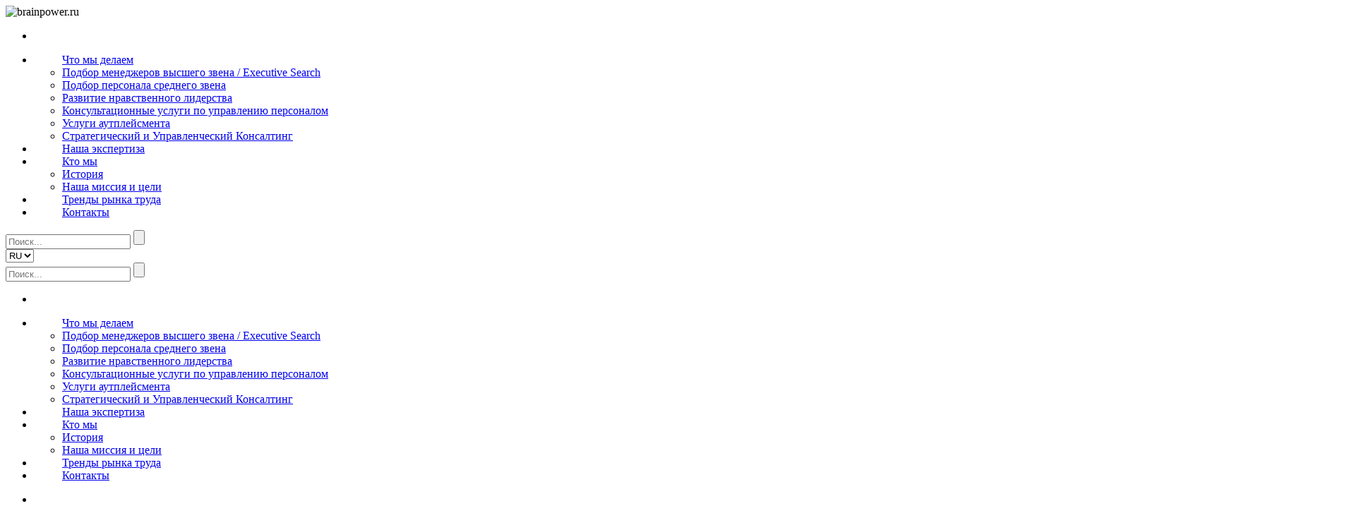

--- FILE ---
content_type: text/html; charset=UTF-8
request_url: https://brainpower.ru/index.php/ru/services/news/contacts/click/services/services/services/images/library/owlCarousel/dist/assets/owl.carousel.min.css
body_size: 5194
content:
<!DOCTYPE html>
<html lang="en">

<head>
    <meta charset="UTF-8">
    <meta name="viewport" content="width=device-width, initial-scale=1.0">
    <title>Brainpower Russia</title>
    <script src="https://api-maps.yandex.ru/2.1/?lang=ru_RU&amp;" type="text/javascript"></script>
    <link rel="stylesheet" href="./images/css/stylesheet.css?v=17">
    <!-- <link rel="stylesheet" href="./images/css/theme.css"> -->
    <!--[if IE]>
    <link rel="stylesheet" href="./images/css/stylesheet_ie.css">
    <![endif]-->
    <![if IE]>  <link rel="stylesheet" href="./images/css/stylesheet_ie.css?v=17"><![endif]>
    <link rel="stylesheet" href="./images/library/bootstrap/css/bootstrap.min.css">
    <link rel="stylesheet" href="./images/js/examples/lightbox/css/lightbox.css">
    <link rel="stylesheet" href="./images/library/owlCarousel/dist/assets/owl.carousel.min.css">
    <link rel="stylesheet" href="./images/library/owlCarousel/dist/assets/owl.theme.default.min.css">
	
    <script src="https://www.google.com/recaptcha/api.js?hl=ru" async defer></script>
	
</head>

<body>
    <header class="header">
        <div class="header_content">
            <div class="header_top_line">
                <div class="container sticky-content">
                    <div class="menu-flex">
                        <nav class="header-main-menu-mobile">
                            <div class="mobile-menu-sendwich">
                                <div class="icon-left"></div>
                                <div class="icon-right"></div>
                            </div>
                        </nav>
                        <div class="header_logo">
                            <img title='brainpower.ru' src='./images/data/gallery/0_big_1597047324_2813_resize.png' alt='brainpower.ru'>                        </div>
                        <nav class="header_main_menu">
                            <ul>
                                
<li>
  <ul>
    <a  href="" class="active"></a>
    
  </ul>
</li>

<li>
  <ul>
    <a  href="./services/" class="">Что мы делаем</a>
    <div class="sub_menu">
  
  <li>
    <a href="./services/service3.htm">Подбор менеджеров высшего звена / Executive Search</a>
  </li>
  
  <li>
    <a href="./services/Podbor-upravlencheskikh-kadrov.htm">Подбор персонала среднего звена</a>
  </li>
  
  <li>
    <a href="./services/service7.htm">Развитие нравственного лидерства</a>
  </li>
  
  <li>
    <a href="./services/service4.htm">Консультационные услуги по управлению персоналом</a>
  </li>
  
  <li>
    <a href="./services/service5.htm">Услуги аутплейсмента</a>
  </li>
  
  <li>
    <a href="./services/service6.htm">Стратегический и Управленческий Консалтинг</a>
  </li>
  
</div>

  </ul>
</li>

<li>
  <ul>
    <a  href="./expertise/" class="">Наша экспертиза</a>
    
  </ul>
</li>

<li>
  <ul>
    <a  href="./about/" class="">Кто мы</a>
    <div class="sub_menu"><li><a href=./about/history/>История</a></li><li><a href=./about/nasha-missiya/>Наша миссия и цели</a></li></div>
  </ul>
</li>

<li>
  <ul>
    <a  href="./news/" class="">Тренды рынка труда</a>
    
  </ul>
</li>

<li>
  <ul>
    <a  href="./contacts/" class="">Контакты</a>
    
  </ul>
</li>

                            </ul>
                        </nav>
                        <div class="header_block_search_and_language">
                            <div id="sb-search" class="sb-search">
                                <form method="get" action="./search/">
                                    <input class="sb-search-input form-control" placeholder="Поиск..." type="text" value="" name="s" id="s">
                                    <input class="sb-search-submit" type="submit" value="">
                                    <span class="sb-icon-search"> <img src="./images/img/search.png" alt=""></span>
                                </form>
                            </div>
                            <div class="language">
                                <form action="" id="language">
                                    <select name="language">
                                        
                                                                                <option id="language" value="RU"selected>RU</option>
                                                                                <option id="language" value="EN">EN</option>
                                                                                <option id="language" value="FR">FR</option>
                                                                                <option id="language" value="CN">CN</option>
                                                                            </select>
                                </form>
                                </ul>
                            </div>
                        </div>
                        <div class="header-main-menu-mobile" id="mobile-sendwich">
                            <div class="mobile-menu-sendwich open">
                                <div class="icon-left"></div>
                                <div class="icon-right"></div>
                            </div>
                        </div>
                    </div>
                </div>
            </div>
            <div id="mobile-main-menu">
                <div class="container" id="mobile-menu">
                    <div id="mobile-sb-search" class="mobile-sb-search">
                        <form>
                            <input class="mobile-sb-search-input" placeholder="Поиск..." type="text" value="" name="search" id="search">
                            <input class="mobile-sb-search-submit" type="submit" value="">
                        </form>
                    </div>
                    <nav class="mobile-menu-content">
                        <ul>
                            
<li>
  <ul>
    <a  href="" class="active"></a>
    
  </ul>
</li>

<li>
  <ul>
    <a  href="./services/" class="">Что мы делаем</a>
    <div class="sub_menu">
  
  <li>
    <a href="./services/service3.htm">Подбор менеджеров высшего звена / Executive Search</a>
  </li>
  
  <li>
    <a href="./services/Podbor-upravlencheskikh-kadrov.htm">Подбор персонала среднего звена</a>
  </li>
  
  <li>
    <a href="./services/service7.htm">Развитие нравственного лидерства</a>
  </li>
  
  <li>
    <a href="./services/service4.htm">Консультационные услуги по управлению персоналом</a>
  </li>
  
  <li>
    <a href="./services/service5.htm">Услуги аутплейсмента</a>
  </li>
  
  <li>
    <a href="./services/service6.htm">Стратегический и Управленческий Консалтинг</a>
  </li>
  
</div>

  </ul>
</li>

<li>
  <ul>
    <a  href="./expertise/" class="">Наша экспертиза</a>
    
  </ul>
</li>

<li>
  <ul>
    <a  href="./about/" class="">Кто мы</a>
    <div class="sub_menu"><li><a href=./about/history/>История</a></li><li><a href=./about/nasha-missiya/>Наша миссия и цели</a></li></div>
  </ul>
</li>

<li>
  <ul>
    <a  href="./news/" class="">Тренды рынка труда</a>
    
  </ul>
</li>

<li>
  <ul>
    <a  href="./contacts/" class="">Контакты</a>
    
  </ul>
</li>

                        </ul>
                    </nav>
                    <div class="mobile-menu-social-button container">
                        <ul>
                            <li class="li"><a target="_blank" href="https://www.linkedin.com/company/brainpowergroup/"><img src="./images/img/i-linking-m.png" alt=""></a></li>
                            <li class="li"><a target="_blank" href=""><img src="./images/img/i-vk.png" alt=""></a></li>
                            <li class="li"><a target="_blank" href="https://www.facebook.com/Brainpower.Group.Global"><img src="./images/img/i-fc.png" alt=""></a></li>
                            <!-- <li class="li"><a href="https://twitter.com/BPIgroupRO"><img src="./images/img/i-tw.png" alt=""></a></li> -->
                        </ul>
                    </div>
                    <!-- <div class="mobile-menu-social-button container">
                        <ul>
                            <li><a target="_blank" href="https://www.linkedin.com/company/brainpowergroup/"><img src="./images/img/i-linking.png" alt=""></a></li>
                            <li><a target="_blank" href=""><img src="./images/img/iw-vk.png" alt=""  style="display: inline-block;margin-top: 6px;"></a></li>
                            <li><a target="_blank" href="https://www.facebook.com/Brainpower.Group.Global"><img src="./images/img/iw-fc.png" alt=""></a></li>
                            <li><a target="_blank" href="https://twitter.com/BPIgroupRO"><img src="./images/img/iw-tw.png" alt=""></a></li>
                        </ul>
                           
                    </div> -->
                </div>
            </div>
        </div>
                    <section id="slider">
	<div class="container">
		<div class="slider-content">
			<p class="slide-title">Ваш надежный партнер в поиске <br />
и развитии персонала</p>
			<ul class="slide-buttons">
				<li><a href="./services">Хотите стать клиентом?</a></li>
				<li><a href="./rezyume">Ищете работу?</a></li>
			</ul>
		</div>
	</div>
	<div class="slider">
		<div class="slide-viewer">
			<div class="slide-group">
				<input type="hidden" class="slide-title-9" value="Ваш надежный партнер в поиске<br />
и развитии персонала">
				<dib class="slide slide-0">
					<video autoplay muted loop playsinline width="auto" height="auto">
						<source src="/images/video/paris.webm" type='video/webm; codecs="vp8, vorbis"' >
						<source src="/images/video/paris2.mp4" type='video/mp4'>
					</video>
				</dib>
				
				<input type="hidden" class="slide-title-1" value="Ваш надежный партнер в поиске<br />
и развитии персонала">
				<dib class="slide slide-1" style="display: none;">
					<video autoplay muted loop playsinline width="auto" height="auto">
						<source src="/images/video/moscow.webm" type='video/webm; codecs="vp8, vorbis"' >
						<source src="/images/video/moscow.mp4" type='video/mp4'>
					</video>
				</dib>
			</div>
		</div>
		<div class="slide-buttons no-active"><button type="button" class="slide-btn">&bull;</button></div>
	</div>
	<div class="color-dark"></div>
</section>
<div class="slider-content-mobile">
	<ul class="slide-buttons">
		<li><a href="./services">Хотите стать клиентом?</a></li>
		<li><a href="./rezyume">Ищете работу?</a></li>
	</ul>
</div>            </header>
            <main>
            <div class="container">
								<video class="full" autoplay loop muted>
					<source src="/images/video/card-ny.mp4" type="video/mp4">
					<source src="/images/video/card-ny.webm" type="video/webm">
				</video>
				                                                <div id="banner">
                    <div class="banner">
                        <a class="blink" href="./click/?id=1" target="_blank"><img src="./images/data/b_images/0_1596707646.jpg" border=0 title="Brainpower и Институт Нравственного Лидерства представляют" style=""></a>                    </div>
                </div>
                <div class="block-info">
                    <!-- <h3 class="year"><span>Работаем с 1992 года</span></h3> -->
                    <div class="row">
                        <div class="col-xl-6 col-lg-6 col-md-6 col-sm-12 col-12">
                                                        <div class="vertical-block">
                                <h2>Лидер
в сфере поиска и подбора управленческих кадров высшего и среднего звена и HR консалтинга</h2>
                                <p></p>
                            </div>
                                                        <div class="vertical-block">
                                <h2>Успешно работаем <br>с 1992 г.</h2>
                                <p></p>
                            </div>
                                                        <div class="vertical-block">
                                <h2>Более 10 000 трудоустроенных профессионалов</h2>
                                <p></p>
                            </div>
                                                        <div class="vertical-block">
                                <h2>Свыше 7000 клиентов</h2>
                                <p></p>
                            </div>
                                                    </div>
                        <div class="col-xl-6 col-lg-6 col-md-6 col-sm-12 col-12 info-about-lider">
                            <img src="./images/data/pages/pic_1_1687431446.jpg" alt="">
                            <h3 class="fio">Иван Семенофф</h3>
                            <p class="post">генеральный директор</p>
                            <p class="msg">России нужны сильные лидеры!<br />
<br />
Мы объединяем мультикультурный опыт наших консультантов в 5 офисах в России и Париже, чтобы помочь вам выбрать лучших лидеров, повысить эффективность ваших команд и согласовать вашу структуру с вашей стратегией.<br />
<br />
Наш гибкий подход ориентирован и адаптирован к вашим потребностям.</p>
                        </div>
                    </div>
                </div>
                <div class="block-expirience">
                    <h1>Brainpower - опыт, накопленный годами</h1>
                    <p>Brainpower - лидер в сфере поиска и подбора управленческих кадров высшего и среднего звена и HR консалтинга, представленная на рынке России и СНГ с 1992 года. За время своего существования мы приобрели обширные знания рынка и его ключевых игроков, трудоустроили тысячи различных специалистов в крупнейшие западные и российские компании и благодаря нашим высоким этическим и профессиональным принципам зарекомендовали себя как надежного партнера.

</p>
                </div>
            </div>
            <div class='feedback'><img class='thumbnail' src='./images/data/gallery/9_big_1597139259.jpg' alt=''><img class='paralax-line' src='./images/data/gallery/8_big_1597139284.png' alt=''><div class='call-us'>
		<p class='title'>Хотите стать нашим партнёром? Свяжитесь с нами по телефону
		<nobr><a href='tel:74959358777'>+ 7  495  935 87 77</a></nobr>	или заполните заявку</p>
		<p class='button-call'><a href='./feedback'>Отправить заявку</a></p>
	</div>
</div> 
            <div class="last-news">
                <div class="container">
                    <h3><span>Тренды рынка труда</span></h3>
                    <div class="owl-carousel owl-theme">
    
    <div>
        <a href="./news/24.htm"><img style='float:left; alt='Москва, профессии будущего' src="images/data/news/24_big_1613394804_resize.jpg"></a>
        <div class="content-news">
            <p class="date">
                <img src="./images/img/clock.png" alt="">
                <span>14.01.2024</span>
            </p>
            <p class="new-desc">
                <a href="./news/24.htm">Москва, профессии будущего</a>
            </p>
            <div class="clear-fix"></div>
        </div>
    </div>
    
    <div>
        <a href="./news/20.htm"><img style='float:left; alt='Собеседование в формате Блиц' src="images/data/news/20_big_1613394822_resize.png"></a>
        <div class="content-news">
            <p class="date">
                <img src="./images/img/clock.png" alt="">
                <span>27.11.2023</span>
            </p>
            <p class="new-desc">
                <a href="./news/20.htm">Собеседование в формате Блиц</a>
            </p>
            <div class="clear-fix"></div>
        </div>
    </div>
    
    <div>
        <a href="./news/22.htm"><img src="./images/data/gallery/7_big_1604677406.png" class='case-img'></a>
        <div class="content-news">
            <p class="date">
                <img src="./images/img/clock.png" alt="">
                <span>15.10.2023</span>
            </p>
            <p class="new-desc">
                <a href="./news/22.htm">Онлайн собеседование</a>
            </p>
            <div class="clear-fix"></div>
        </div>
    </div>
    
</div>                    <p class="button-news-archive"><a href="news/">Все статьи</a></p>
                </div>
            </div>
        </main>
        <footer id="footer"  >
        <div class="container">
            <div class="row">
                <div class="col-xl-5 col-lg-6 col-md-6 col-sm-12 col-12">
                    <div class="footer-contact">
                        <p class="footer-logo"><img src="./images/footer-logo.png" alt=""></p>
                        <p class="footer-about-company">Мы - мультинациональная команда высококвалифицированных консультантов с богатым<br />
опытом работы в различных отраслях.</p>
                        <ul class="footer-info-contact">
                            <li><img src="./images/img/i-phone.png" alt="" srcset=""><span><a href="tel:+74959358777">+ 7 (495) 935-87-77</a></span></li>
                            <li><img src="./images/img/i-email.png" alt="" srcset=""><span><a href="mailto:info@brainpower.ru">info@brainpower.ru</a></span></li>
                            <li><img src="./images/img/i-location.png" alt="" srcset=""><span>г. Москва, ул. Тверская, д. 16, стр. 1</span></li>
                            <li>
                                <div class="right-copyright">
                                    <a href="https://webisgroup.ru" title="создание сайтов - Webis Group">
                                    <img src="/images/webis.png" class="mr-2" alt="создание сайтов - Webis Group">
                                    <p class="mb-0">Создание сайтов</p>
                                    </a>
                                </div>
                            </li>
                        </ul>
                    </div>
                </div>
                <div class="col-xl-5 col-lg-6 col-md-6 col-sm-12 col-12">
                    <div class="footer-services">
                       <h3><a href="">Наши услуги</a></h3>
<ul>
   
   <li><a href=".//services/service2.htm">Подбор персонала среднего звена</a></li>
   
   <li><a href=".//services/service3.htm">Подбор менеджеров высшего звена / Executive Search</a></li>
   
   <li><a href=".//services/service4.htm">Консультационные услуги по управлению персоналом</a></li>
   
   <li><a href=".//services/service5.htm">Услуги аутплейсмента</a></li>
   
   <li><a href=".//services/service6.htm">Стратегический и Управленческий Консалтинг</a></li>
   
   <li><a href=".//services/service7.htm">Развитие нравственного лидерства</a></li>
   
   
   <li><a href="./policy/">Политика обработки персональных данных</a></li>
   
   <li><a href="./privacy/">Политика конфиденциальности сайта </a></li>
   
</ul>                    </div>
                </div>
                <div class="col-xl-2 col-lg-6 col-md-6 col-sm-12 col-12">
                    <div class="footer-about">
                        <h3><a href="">Кто мы</a></h3>
<ul>
	
    <li><a href="./about/history/">История</a></li>
	
    <li><a href="./about/nasha-missiya/">Наша миссия и цели</a></li>
	
</ul>                    </div>
                </div>
            </div>
            <div class="footer-social-icon">
                <ul>
                    <li><a target="_blank" href="https://www.linkedin.com/company/brainpowergroup/"><img src="./images/img/i-linking.png" alt=""></a></li>
                                        <li><a target="_blank" href="https://www.facebook.com/Brainpower.Group.Global"><img src="./images/img/iw-fc.png" alt=""></a></li>
                    <!-- <li><a href="https://twitter.com/BPIgroupRO"><img src="./images/img/iw-tw.png" alt=""></a></li> -->
                </ul>
            </div>
        </div>
    </footer>
    <script src="./images/library/jquery/dist/jquery.min.js"></script>
    <script src="./images/library/bootstrap/js/bootstrap.min.js"></script>
    <script src="./images/js/examples/lightbox/js/lightbox.min.js"></script>
    <script src="./images/library/owlCarousel/dist/owl.carousel.min.js"></script>
    <script src="./images/library/simpleParallax/dist/simpleParallax.min.js"></script>
    <!-- js file for serch -->
    <script src="./images/library/search/modernizr.custom.js"></script>
    <script src="./images/library/search/classie.js"></script>
    <script src="./images/library/search/uisearch.js"></script>
    <!-- js for serch END -->
    <script src="./images/js/yandex-map.js?v=17"></script>
    <script src="./images/js/main.js?v=17"></script>
	<!-- Yandex.Metrika counter -->
<script type="text/javascript" >
   (function(m,e,t,r,i,k,a){m[i]=m[i]||function(){(m[i].a=m[i].a||[]).push(arguments)};
   m[i].l=1*new Date();k=e.createElement(t),a=e.getElementsByTagName(t)[0],k.async=1,k.src=r,a.parentNode.insertBefore(k,a)})
   (window, document, "script", "https://mc.yandex.ru/metrika/tag.js", "ym");

   ym(72836017, "init", {
        clickmap:true,
        trackLinks:true,
        accurateTrackBounce:true,
        webvisor:true
   });
</script>
<noscript><div><img src="https://mc.yandex.ru/watch/72836017" style="position:absolute; left:-9999px;" alt="" /></div></noscript>
<!-- /Yandex.Metrika counter -->
</body>

</html>

--- FILE ---
content_type: text/html; charset=UTF-8
request_url: https://brainpower.ru/index.php/ru/services/news/contacts/click/services/services/services/images/library/jquery/dist/jquery.min.js
body_size: 5161
content:
<!DOCTYPE html>
<html lang="en">

<head>
    <meta charset="UTF-8">
    <meta name="viewport" content="width=device-width, initial-scale=1.0">
    <title>Brainpower Russia</title>
    <script src="https://api-maps.yandex.ru/2.1/?lang=ru_RU&amp;" type="text/javascript"></script>
    <link rel="stylesheet" href="./images/css/stylesheet.css?v=17">
    <!-- <link rel="stylesheet" href="./images/css/theme.css"> -->
    <!--[if IE]>
    <link rel="stylesheet" href="./images/css/stylesheet_ie.css">
    <![endif]-->
    <![if IE]>  <link rel="stylesheet" href="./images/css/stylesheet_ie.css?v=17"><![endif]>
    <link rel="stylesheet" href="./images/library/bootstrap/css/bootstrap.min.css">
    <link rel="stylesheet" href="./images/js/examples/lightbox/css/lightbox.css">
    <link rel="stylesheet" href="./images/library/owlCarousel/dist/assets/owl.carousel.min.css">
    <link rel="stylesheet" href="./images/library/owlCarousel/dist/assets/owl.theme.default.min.css">
	
    <script src="https://www.google.com/recaptcha/api.js?hl=ru" async defer></script>
	
</head>

<body>
    <header class="header">
        <div class="header_content">
            <div class="header_top_line">
                <div class="container sticky-content">
                    <div class="menu-flex">
                        <nav class="header-main-menu-mobile">
                            <div class="mobile-menu-sendwich">
                                <div class="icon-left"></div>
                                <div class="icon-right"></div>
                            </div>
                        </nav>
                        <div class="header_logo">
                            <img title='brainpower.ru' src='./images/data/gallery/0_big_1597047324_2813_resize.png' alt='brainpower.ru'>                        </div>
                        <nav class="header_main_menu">
                            <ul>
                                
<li>
  <ul>
    <a  href="" class="active"></a>
    
  </ul>
</li>

<li>
  <ul>
    <a  href="./services/" class="">Что мы делаем</a>
    <div class="sub_menu">
  
  <li>
    <a href="./services/service3.htm">Подбор менеджеров высшего звена / Executive Search</a>
  </li>
  
  <li>
    <a href="./services/Podbor-upravlencheskikh-kadrov.htm">Подбор персонала среднего звена</a>
  </li>
  
  <li>
    <a href="./services/service7.htm">Развитие нравственного лидерства</a>
  </li>
  
  <li>
    <a href="./services/service4.htm">Консультационные услуги по управлению персоналом</a>
  </li>
  
  <li>
    <a href="./services/service5.htm">Услуги аутплейсмента</a>
  </li>
  
  <li>
    <a href="./services/service6.htm">Стратегический и Управленческий Консалтинг</a>
  </li>
  
</div>

  </ul>
</li>

<li>
  <ul>
    <a  href="./expertise/" class="">Наша экспертиза</a>
    
  </ul>
</li>

<li>
  <ul>
    <a  href="./about/" class="">Кто мы</a>
    <div class="sub_menu"><li><a href=./about/history/>История</a></li><li><a href=./about/nasha-missiya/>Наша миссия и цели</a></li></div>
  </ul>
</li>

<li>
  <ul>
    <a  href="./news/" class="">Тренды рынка труда</a>
    
  </ul>
</li>

<li>
  <ul>
    <a  href="./contacts/" class="">Контакты</a>
    
  </ul>
</li>

                            </ul>
                        </nav>
                        <div class="header_block_search_and_language">
                            <div id="sb-search" class="sb-search">
                                <form method="get" action="./search/">
                                    <input class="sb-search-input form-control" placeholder="Поиск..." type="text" value="" name="s" id="s">
                                    <input class="sb-search-submit" type="submit" value="">
                                    <span class="sb-icon-search"> <img src="./images/img/search.png" alt=""></span>
                                </form>
                            </div>
                            <div class="language">
                                <form action="" id="language">
                                    <select name="language">
                                        
                                                                                <option id="language" value="RU"selected>RU</option>
                                                                                <option id="language" value="EN">EN</option>
                                                                                <option id="language" value="FR">FR</option>
                                                                                <option id="language" value="CN">CN</option>
                                                                            </select>
                                </form>
                                </ul>
                            </div>
                        </div>
                        <div class="header-main-menu-mobile" id="mobile-sendwich">
                            <div class="mobile-menu-sendwich open">
                                <div class="icon-left"></div>
                                <div class="icon-right"></div>
                            </div>
                        </div>
                    </div>
                </div>
            </div>
            <div id="mobile-main-menu">
                <div class="container" id="mobile-menu">
                    <div id="mobile-sb-search" class="mobile-sb-search">
                        <form>
                            <input class="mobile-sb-search-input" placeholder="Поиск..." type="text" value="" name="search" id="search">
                            <input class="mobile-sb-search-submit" type="submit" value="">
                        </form>
                    </div>
                    <nav class="mobile-menu-content">
                        <ul>
                            
<li>
  <ul>
    <a  href="" class="active"></a>
    
  </ul>
</li>

<li>
  <ul>
    <a  href="./services/" class="">Что мы делаем</a>
    <div class="sub_menu">
  
  <li>
    <a href="./services/service3.htm">Подбор менеджеров высшего звена / Executive Search</a>
  </li>
  
  <li>
    <a href="./services/Podbor-upravlencheskikh-kadrov.htm">Подбор персонала среднего звена</a>
  </li>
  
  <li>
    <a href="./services/service7.htm">Развитие нравственного лидерства</a>
  </li>
  
  <li>
    <a href="./services/service4.htm">Консультационные услуги по управлению персоналом</a>
  </li>
  
  <li>
    <a href="./services/service5.htm">Услуги аутплейсмента</a>
  </li>
  
  <li>
    <a href="./services/service6.htm">Стратегический и Управленческий Консалтинг</a>
  </li>
  
</div>

  </ul>
</li>

<li>
  <ul>
    <a  href="./expertise/" class="">Наша экспертиза</a>
    
  </ul>
</li>

<li>
  <ul>
    <a  href="./about/" class="">Кто мы</a>
    <div class="sub_menu"><li><a href=./about/history/>История</a></li><li><a href=./about/nasha-missiya/>Наша миссия и цели</a></li></div>
  </ul>
</li>

<li>
  <ul>
    <a  href="./news/" class="">Тренды рынка труда</a>
    
  </ul>
</li>

<li>
  <ul>
    <a  href="./contacts/" class="">Контакты</a>
    
  </ul>
</li>

                        </ul>
                    </nav>
                    <div class="mobile-menu-social-button container">
                        <ul>
                            <li class="li"><a target="_blank" href="https://www.linkedin.com/company/brainpowergroup/"><img src="./images/img/i-linking-m.png" alt=""></a></li>
                            <li class="li"><a target="_blank" href=""><img src="./images/img/i-vk.png" alt=""></a></li>
                            <li class="li"><a target="_blank" href="https://www.facebook.com/Brainpower.Group.Global"><img src="./images/img/i-fc.png" alt=""></a></li>
                            <!-- <li class="li"><a href="https://twitter.com/BPIgroupRO"><img src="./images/img/i-tw.png" alt=""></a></li> -->
                        </ul>
                    </div>
                    <!-- <div class="mobile-menu-social-button container">
                        <ul>
                            <li><a target="_blank" href="https://www.linkedin.com/company/brainpowergroup/"><img src="./images/img/i-linking.png" alt=""></a></li>
                            <li><a target="_blank" href=""><img src="./images/img/iw-vk.png" alt=""  style="display: inline-block;margin-top: 6px;"></a></li>
                            <li><a target="_blank" href="https://www.facebook.com/Brainpower.Group.Global"><img src="./images/img/iw-fc.png" alt=""></a></li>
                            <li><a target="_blank" href="https://twitter.com/BPIgroupRO"><img src="./images/img/iw-tw.png" alt=""></a></li>
                        </ul>
                           
                    </div> -->
                </div>
            </div>
        </div>
                    <section id="slider">
	<div class="container">
		<div class="slider-content">
			<p class="slide-title">Ваш надежный партнер в поиске <br />
и развитии персонала</p>
			<ul class="slide-buttons">
				<li><a href="./services">Хотите стать клиентом?</a></li>
				<li><a href="./rezyume">Ищете работу?</a></li>
			</ul>
		</div>
	</div>
	<div class="slider">
		<div class="slide-viewer">
			<div class="slide-group">
				<input type="hidden" class="slide-title-9" value="Ваш надежный партнер в поиске<br />
и развитии персонала">
				<dib class="slide slide-0">
					<video autoplay muted loop playsinline width="auto" height="auto">
						<source src="/images/video/paris.webm" type='video/webm; codecs="vp8, vorbis"' >
						<source src="/images/video/paris2.mp4" type='video/mp4'>
					</video>
				</dib>
				
				<input type="hidden" class="slide-title-1" value="Ваш надежный партнер в поиске<br />
и развитии персонала">
				<dib class="slide slide-1" style="display: none;">
					<video autoplay muted loop playsinline width="auto" height="auto">
						<source src="/images/video/moscow.webm" type='video/webm; codecs="vp8, vorbis"' >
						<source src="/images/video/moscow.mp4" type='video/mp4'>
					</video>
				</dib>
			</div>
		</div>
		<div class="slide-buttons no-active"><button type="button" class="slide-btn">&bull;</button></div>
	</div>
	<div class="color-dark"></div>
</section>
<div class="slider-content-mobile">
	<ul class="slide-buttons">
		<li><a href="./services">Хотите стать клиентом?</a></li>
		<li><a href="./rezyume">Ищете работу?</a></li>
	</ul>
</div>            </header>
            <main>
            <div class="container">
								<video class="full" autoplay loop muted>
					<source src="/images/video/card-ny.mp4" type="video/mp4">
					<source src="/images/video/card-ny.webm" type="video/webm">
				</video>
				                                                <div id="banner">
                    <div class="banner">
                        <a class="blink" href="./click/?id=1" target="_blank"><img src="./images/data/b_images/0_1596707646.jpg" border=0 title="Brainpower и Институт Нравственного Лидерства представляют" style=""></a>                    </div>
                </div>
                <div class="block-info">
                    <!-- <h3 class="year"><span>Работаем с 1992 года</span></h3> -->
                    <div class="row">
                        <div class="col-xl-6 col-lg-6 col-md-6 col-sm-12 col-12">
                                                        <div class="vertical-block">
                                <h2>Лидер
в сфере поиска и подбора управленческих кадров высшего и среднего звена и HR консалтинга</h2>
                                <p></p>
                            </div>
                                                        <div class="vertical-block">
                                <h2>Успешно работаем <br>с 1992 г.</h2>
                                <p></p>
                            </div>
                                                        <div class="vertical-block">
                                <h2>Более 10 000 трудоустроенных профессионалов</h2>
                                <p></p>
                            </div>
                                                        <div class="vertical-block">
                                <h2>Свыше 7000 клиентов</h2>
                                <p></p>
                            </div>
                                                    </div>
                        <div class="col-xl-6 col-lg-6 col-md-6 col-sm-12 col-12 info-about-lider">
                            <img src="./images/data/pages/pic_1_1687431446.jpg" alt="">
                            <h3 class="fio">Иван Семенофф</h3>
                            <p class="post">генеральный директор</p>
                            <p class="msg">России нужны сильные лидеры!<br />
<br />
Мы объединяем мультикультурный опыт наших консультантов в 5 офисах в России и Париже, чтобы помочь вам выбрать лучших лидеров, повысить эффективность ваших команд и согласовать вашу структуру с вашей стратегией.<br />
<br />
Наш гибкий подход ориентирован и адаптирован к вашим потребностям.</p>
                        </div>
                    </div>
                </div>
                <div class="block-expirience">
                    <h1>Brainpower - опыт, накопленный годами</h1>
                    <p>Brainpower - лидер в сфере поиска и подбора управленческих кадров высшего и среднего звена и HR консалтинга, представленная на рынке России и СНГ с 1992 года. За время своего существования мы приобрели обширные знания рынка и его ключевых игроков, трудоустроили тысячи различных специалистов в крупнейшие западные и российские компании и благодаря нашим высоким этическим и профессиональным принципам зарекомендовали себя как надежного партнера.

</p>
                </div>
            </div>
            <div class='feedback'><img class='thumbnail' src='./images/data/gallery/9_big_1597139259.jpg' alt=''><img class='paralax-line' src='./images/data/gallery/8_big_1597139284.png' alt=''><div class='call-us'>
		<p class='title'>Хотите стать нашим партнёром? Свяжитесь с нами по телефону
		<nobr><a href='tel:74959358777'>+ 7  495  935 87 77</a></nobr>	или заполните заявку</p>
		<p class='button-call'><a href='./feedback'>Отправить заявку</a></p>
	</div>
</div> 
            <div class="last-news">
                <div class="container">
                    <h3><span>Тренды рынка труда</span></h3>
                    <div class="owl-carousel owl-theme">
    
    <div>
        <a href="./news/24.htm"><img style='float:left; alt='Москва, профессии будущего' src="images/data/news/24_big_1613394804_resize.jpg"></a>
        <div class="content-news">
            <p class="date">
                <img src="./images/img/clock.png" alt="">
                <span>14.01.2024</span>
            </p>
            <p class="new-desc">
                <a href="./news/24.htm">Москва, профессии будущего</a>
            </p>
            <div class="clear-fix"></div>
        </div>
    </div>
    
    <div>
        <a href="./news/20.htm"><img style='float:left; alt='Собеседование в формате Блиц' src="images/data/news/20_big_1613394822_resize.png"></a>
        <div class="content-news">
            <p class="date">
                <img src="./images/img/clock.png" alt="">
                <span>27.11.2023</span>
            </p>
            <p class="new-desc">
                <a href="./news/20.htm">Собеседование в формате Блиц</a>
            </p>
            <div class="clear-fix"></div>
        </div>
    </div>
    
    <div>
        <a href="./news/22.htm"><img src="./images/data/gallery/7_big_1604677406.png" class='case-img'></a>
        <div class="content-news">
            <p class="date">
                <img src="./images/img/clock.png" alt="">
                <span>15.10.2023</span>
            </p>
            <p class="new-desc">
                <a href="./news/22.htm">Онлайн собеседование</a>
            </p>
            <div class="clear-fix"></div>
        </div>
    </div>
    
</div>                    <p class="button-news-archive"><a href="news/">Все статьи</a></p>
                </div>
            </div>
        </main>
        <footer id="footer"  >
        <div class="container">
            <div class="row">
                <div class="col-xl-5 col-lg-6 col-md-6 col-sm-12 col-12">
                    <div class="footer-contact">
                        <p class="footer-logo"><img src="./images/footer-logo.png" alt=""></p>
                        <p class="footer-about-company">Мы - мультинациональная команда высококвалифицированных консультантов с богатым<br />
опытом работы в различных отраслях.</p>
                        <ul class="footer-info-contact">
                            <li><img src="./images/img/i-phone.png" alt="" srcset=""><span><a href="tel:+74959358777">+ 7 (495) 935-87-77</a></span></li>
                            <li><img src="./images/img/i-email.png" alt="" srcset=""><span><a href="mailto:info@brainpower.ru">info@brainpower.ru</a></span></li>
                            <li><img src="./images/img/i-location.png" alt="" srcset=""><span>г. Москва, ул. Тверская, д. 16, стр. 1</span></li>
                            <li>
                                <div class="right-copyright">
                                    <a href="https://webisgroup.ru" title="создание сайтов - Webis Group">
                                    <img src="/images/webis.png" class="mr-2" alt="создание сайтов - Webis Group">
                                    <p class="mb-0">Создание сайтов</p>
                                    </a>
                                </div>
                            </li>
                        </ul>
                    </div>
                </div>
                <div class="col-xl-5 col-lg-6 col-md-6 col-sm-12 col-12">
                    <div class="footer-services">
                       <h3><a href="">Наши услуги</a></h3>
<ul>
   
   <li><a href=".//services/service2.htm">Подбор персонала среднего звена</a></li>
   
   <li><a href=".//services/service3.htm">Подбор менеджеров высшего звена / Executive Search</a></li>
   
   <li><a href=".//services/service4.htm">Консультационные услуги по управлению персоналом</a></li>
   
   <li><a href=".//services/service5.htm">Услуги аутплейсмента</a></li>
   
   <li><a href=".//services/service6.htm">Стратегический и Управленческий Консалтинг</a></li>
   
   <li><a href=".//services/service7.htm">Развитие нравственного лидерства</a></li>
   
   
   <li><a href="./policy/">Политика обработки персональных данных</a></li>
   
   <li><a href="./privacy/">Политика конфиденциальности сайта </a></li>
   
</ul>                    </div>
                </div>
                <div class="col-xl-2 col-lg-6 col-md-6 col-sm-12 col-12">
                    <div class="footer-about">
                        <h3><a href="">Кто мы</a></h3>
<ul>
	
    <li><a href="./about/history/">История</a></li>
	
    <li><a href="./about/nasha-missiya/">Наша миссия и цели</a></li>
	
</ul>                    </div>
                </div>
            </div>
            <div class="footer-social-icon">
                <ul>
                    <li><a target="_blank" href="https://www.linkedin.com/company/brainpowergroup/"><img src="./images/img/i-linking.png" alt=""></a></li>
                                        <li><a target="_blank" href="https://www.facebook.com/Brainpower.Group.Global"><img src="./images/img/iw-fc.png" alt=""></a></li>
                    <!-- <li><a href="https://twitter.com/BPIgroupRO"><img src="./images/img/iw-tw.png" alt=""></a></li> -->
                </ul>
            </div>
        </div>
    </footer>
    <script src="./images/library/jquery/dist/jquery.min.js"></script>
    <script src="./images/library/bootstrap/js/bootstrap.min.js"></script>
    <script src="./images/js/examples/lightbox/js/lightbox.min.js"></script>
    <script src="./images/library/owlCarousel/dist/owl.carousel.min.js"></script>
    <script src="./images/library/simpleParallax/dist/simpleParallax.min.js"></script>
    <!-- js file for serch -->
    <script src="./images/library/search/modernizr.custom.js"></script>
    <script src="./images/library/search/classie.js"></script>
    <script src="./images/library/search/uisearch.js"></script>
    <!-- js for serch END -->
    <script src="./images/js/yandex-map.js?v=17"></script>
    <script src="./images/js/main.js?v=17"></script>
	<!-- Yandex.Metrika counter -->
<script type="text/javascript" >
   (function(m,e,t,r,i,k,a){m[i]=m[i]||function(){(m[i].a=m[i].a||[]).push(arguments)};
   m[i].l=1*new Date();k=e.createElement(t),a=e.getElementsByTagName(t)[0],k.async=1,k.src=r,a.parentNode.insertBefore(k,a)})
   (window, document, "script", "https://mc.yandex.ru/metrika/tag.js", "ym");

   ym(72836017, "init", {
        clickmap:true,
        trackLinks:true,
        accurateTrackBounce:true,
        webvisor:true
   });
</script>
<noscript><div><img src="https://mc.yandex.ru/watch/72836017" style="position:absolute; left:-9999px;" alt="" /></div></noscript>
<!-- /Yandex.Metrika counter -->
</body>

</html>

--- FILE ---
content_type: text/html; charset=UTF-8
request_url: https://brainpower.ru/index.php/ru/services/news/contacts/click/services/services/services/images/library/owlCarousel/dist/owl.carousel.min.js
body_size: 5161
content:
<!DOCTYPE html>
<html lang="en">

<head>
    <meta charset="UTF-8">
    <meta name="viewport" content="width=device-width, initial-scale=1.0">
    <title>Brainpower Russia</title>
    <script src="https://api-maps.yandex.ru/2.1/?lang=ru_RU&amp;" type="text/javascript"></script>
    <link rel="stylesheet" href="./images/css/stylesheet.css?v=17">
    <!-- <link rel="stylesheet" href="./images/css/theme.css"> -->
    <!--[if IE]>
    <link rel="stylesheet" href="./images/css/stylesheet_ie.css">
    <![endif]-->
    <![if IE]>  <link rel="stylesheet" href="./images/css/stylesheet_ie.css?v=17"><![endif]>
    <link rel="stylesheet" href="./images/library/bootstrap/css/bootstrap.min.css">
    <link rel="stylesheet" href="./images/js/examples/lightbox/css/lightbox.css">
    <link rel="stylesheet" href="./images/library/owlCarousel/dist/assets/owl.carousel.min.css">
    <link rel="stylesheet" href="./images/library/owlCarousel/dist/assets/owl.theme.default.min.css">
	
    <script src="https://www.google.com/recaptcha/api.js?hl=ru" async defer></script>
	
</head>

<body>
    <header class="header">
        <div class="header_content">
            <div class="header_top_line">
                <div class="container sticky-content">
                    <div class="menu-flex">
                        <nav class="header-main-menu-mobile">
                            <div class="mobile-menu-sendwich">
                                <div class="icon-left"></div>
                                <div class="icon-right"></div>
                            </div>
                        </nav>
                        <div class="header_logo">
                            <img title='brainpower.ru' src='./images/data/gallery/0_big_1597047324_2813_resize.png' alt='brainpower.ru'>                        </div>
                        <nav class="header_main_menu">
                            <ul>
                                
<li>
  <ul>
    <a  href="" class="active"></a>
    
  </ul>
</li>

<li>
  <ul>
    <a  href="./services/" class="">Что мы делаем</a>
    <div class="sub_menu">
  
  <li>
    <a href="./services/service3.htm">Подбор менеджеров высшего звена / Executive Search</a>
  </li>
  
  <li>
    <a href="./services/Podbor-upravlencheskikh-kadrov.htm">Подбор персонала среднего звена</a>
  </li>
  
  <li>
    <a href="./services/service7.htm">Развитие нравственного лидерства</a>
  </li>
  
  <li>
    <a href="./services/service4.htm">Консультационные услуги по управлению персоналом</a>
  </li>
  
  <li>
    <a href="./services/service5.htm">Услуги аутплейсмента</a>
  </li>
  
  <li>
    <a href="./services/service6.htm">Стратегический и Управленческий Консалтинг</a>
  </li>
  
</div>

  </ul>
</li>

<li>
  <ul>
    <a  href="./expertise/" class="">Наша экспертиза</a>
    
  </ul>
</li>

<li>
  <ul>
    <a  href="./about/" class="">Кто мы</a>
    <div class="sub_menu"><li><a href=./about/history/>История</a></li><li><a href=./about/nasha-missiya/>Наша миссия и цели</a></li></div>
  </ul>
</li>

<li>
  <ul>
    <a  href="./news/" class="">Тренды рынка труда</a>
    
  </ul>
</li>

<li>
  <ul>
    <a  href="./contacts/" class="">Контакты</a>
    
  </ul>
</li>

                            </ul>
                        </nav>
                        <div class="header_block_search_and_language">
                            <div id="sb-search" class="sb-search">
                                <form method="get" action="./search/">
                                    <input class="sb-search-input form-control" placeholder="Поиск..." type="text" value="" name="s" id="s">
                                    <input class="sb-search-submit" type="submit" value="">
                                    <span class="sb-icon-search"> <img src="./images/img/search.png" alt=""></span>
                                </form>
                            </div>
                            <div class="language">
                                <form action="" id="language">
                                    <select name="language">
                                        
                                                                                <option id="language" value="RU"selected>RU</option>
                                                                                <option id="language" value="EN">EN</option>
                                                                                <option id="language" value="FR">FR</option>
                                                                                <option id="language" value="CN">CN</option>
                                                                            </select>
                                </form>
                                </ul>
                            </div>
                        </div>
                        <div class="header-main-menu-mobile" id="mobile-sendwich">
                            <div class="mobile-menu-sendwich open">
                                <div class="icon-left"></div>
                                <div class="icon-right"></div>
                            </div>
                        </div>
                    </div>
                </div>
            </div>
            <div id="mobile-main-menu">
                <div class="container" id="mobile-menu">
                    <div id="mobile-sb-search" class="mobile-sb-search">
                        <form>
                            <input class="mobile-sb-search-input" placeholder="Поиск..." type="text" value="" name="search" id="search">
                            <input class="mobile-sb-search-submit" type="submit" value="">
                        </form>
                    </div>
                    <nav class="mobile-menu-content">
                        <ul>
                            
<li>
  <ul>
    <a  href="" class="active"></a>
    
  </ul>
</li>

<li>
  <ul>
    <a  href="./services/" class="">Что мы делаем</a>
    <div class="sub_menu">
  
  <li>
    <a href="./services/service3.htm">Подбор менеджеров высшего звена / Executive Search</a>
  </li>
  
  <li>
    <a href="./services/Podbor-upravlencheskikh-kadrov.htm">Подбор персонала среднего звена</a>
  </li>
  
  <li>
    <a href="./services/service7.htm">Развитие нравственного лидерства</a>
  </li>
  
  <li>
    <a href="./services/service4.htm">Консультационные услуги по управлению персоналом</a>
  </li>
  
  <li>
    <a href="./services/service5.htm">Услуги аутплейсмента</a>
  </li>
  
  <li>
    <a href="./services/service6.htm">Стратегический и Управленческий Консалтинг</a>
  </li>
  
</div>

  </ul>
</li>

<li>
  <ul>
    <a  href="./expertise/" class="">Наша экспертиза</a>
    
  </ul>
</li>

<li>
  <ul>
    <a  href="./about/" class="">Кто мы</a>
    <div class="sub_menu"><li><a href=./about/history/>История</a></li><li><a href=./about/nasha-missiya/>Наша миссия и цели</a></li></div>
  </ul>
</li>

<li>
  <ul>
    <a  href="./news/" class="">Тренды рынка труда</a>
    
  </ul>
</li>

<li>
  <ul>
    <a  href="./contacts/" class="">Контакты</a>
    
  </ul>
</li>

                        </ul>
                    </nav>
                    <div class="mobile-menu-social-button container">
                        <ul>
                            <li class="li"><a target="_blank" href="https://www.linkedin.com/company/brainpowergroup/"><img src="./images/img/i-linking-m.png" alt=""></a></li>
                            <li class="li"><a target="_blank" href=""><img src="./images/img/i-vk.png" alt=""></a></li>
                            <li class="li"><a target="_blank" href="https://www.facebook.com/Brainpower.Group.Global"><img src="./images/img/i-fc.png" alt=""></a></li>
                            <!-- <li class="li"><a href="https://twitter.com/BPIgroupRO"><img src="./images/img/i-tw.png" alt=""></a></li> -->
                        </ul>
                    </div>
                    <!-- <div class="mobile-menu-social-button container">
                        <ul>
                            <li><a target="_blank" href="https://www.linkedin.com/company/brainpowergroup/"><img src="./images/img/i-linking.png" alt=""></a></li>
                            <li><a target="_blank" href=""><img src="./images/img/iw-vk.png" alt=""  style="display: inline-block;margin-top: 6px;"></a></li>
                            <li><a target="_blank" href="https://www.facebook.com/Brainpower.Group.Global"><img src="./images/img/iw-fc.png" alt=""></a></li>
                            <li><a target="_blank" href="https://twitter.com/BPIgroupRO"><img src="./images/img/iw-tw.png" alt=""></a></li>
                        </ul>
                           
                    </div> -->
                </div>
            </div>
        </div>
                    <section id="slider">
	<div class="container">
		<div class="slider-content">
			<p class="slide-title">Ваш надежный партнер в поиске <br />
и развитии персонала</p>
			<ul class="slide-buttons">
				<li><a href="./services">Хотите стать клиентом?</a></li>
				<li><a href="./rezyume">Ищете работу?</a></li>
			</ul>
		</div>
	</div>
	<div class="slider">
		<div class="slide-viewer">
			<div class="slide-group">
				<input type="hidden" class="slide-title-9" value="Ваш надежный партнер в поиске<br />
и развитии персонала">
				<dib class="slide slide-0">
					<video autoplay muted loop playsinline width="auto" height="auto">
						<source src="/images/video/paris.webm" type='video/webm; codecs="vp8, vorbis"' >
						<source src="/images/video/paris2.mp4" type='video/mp4'>
					</video>
				</dib>
				
				<input type="hidden" class="slide-title-1" value="Ваш надежный партнер в поиске<br />
и развитии персонала">
				<dib class="slide slide-1" style="display: none;">
					<video autoplay muted loop playsinline width="auto" height="auto">
						<source src="/images/video/moscow.webm" type='video/webm; codecs="vp8, vorbis"' >
						<source src="/images/video/moscow.mp4" type='video/mp4'>
					</video>
				</dib>
			</div>
		</div>
		<div class="slide-buttons no-active"><button type="button" class="slide-btn">&bull;</button></div>
	</div>
	<div class="color-dark"></div>
</section>
<div class="slider-content-mobile">
	<ul class="slide-buttons">
		<li><a href="./services">Хотите стать клиентом?</a></li>
		<li><a href="./rezyume">Ищете работу?</a></li>
	</ul>
</div>            </header>
            <main>
            <div class="container">
								<video class="full" autoplay loop muted>
					<source src="/images/video/card-ny.mp4" type="video/mp4">
					<source src="/images/video/card-ny.webm" type="video/webm">
				</video>
				                                                <div id="banner">
                    <div class="banner">
                        <a class="blink" href="./click/?id=1" target="_blank"><img src="./images/data/b_images/0_1596707646.jpg" border=0 title="Brainpower и Институт Нравственного Лидерства представляют" style=""></a>                    </div>
                </div>
                <div class="block-info">
                    <!-- <h3 class="year"><span>Работаем с 1992 года</span></h3> -->
                    <div class="row">
                        <div class="col-xl-6 col-lg-6 col-md-6 col-sm-12 col-12">
                                                        <div class="vertical-block">
                                <h2>Лидер
в сфере поиска и подбора управленческих кадров высшего и среднего звена и HR консалтинга</h2>
                                <p></p>
                            </div>
                                                        <div class="vertical-block">
                                <h2>Успешно работаем <br>с 1992 г.</h2>
                                <p></p>
                            </div>
                                                        <div class="vertical-block">
                                <h2>Более 10 000 трудоустроенных профессионалов</h2>
                                <p></p>
                            </div>
                                                        <div class="vertical-block">
                                <h2>Свыше 7000 клиентов</h2>
                                <p></p>
                            </div>
                                                    </div>
                        <div class="col-xl-6 col-lg-6 col-md-6 col-sm-12 col-12 info-about-lider">
                            <img src="./images/data/pages/pic_1_1687431446.jpg" alt="">
                            <h3 class="fio">Иван Семенофф</h3>
                            <p class="post">генеральный директор</p>
                            <p class="msg">России нужны сильные лидеры!<br />
<br />
Мы объединяем мультикультурный опыт наших консультантов в 5 офисах в России и Париже, чтобы помочь вам выбрать лучших лидеров, повысить эффективность ваших команд и согласовать вашу структуру с вашей стратегией.<br />
<br />
Наш гибкий подход ориентирован и адаптирован к вашим потребностям.</p>
                        </div>
                    </div>
                </div>
                <div class="block-expirience">
                    <h1>Brainpower - опыт, накопленный годами</h1>
                    <p>Brainpower - лидер в сфере поиска и подбора управленческих кадров высшего и среднего звена и HR консалтинга, представленная на рынке России и СНГ с 1992 года. За время своего существования мы приобрели обширные знания рынка и его ключевых игроков, трудоустроили тысячи различных специалистов в крупнейшие западные и российские компании и благодаря нашим высоким этическим и профессиональным принципам зарекомендовали себя как надежного партнера.

</p>
                </div>
            </div>
            <div class='feedback'><img class='thumbnail' src='./images/data/gallery/9_big_1597139259.jpg' alt=''><img class='paralax-line' src='./images/data/gallery/8_big_1597139284.png' alt=''><div class='call-us'>
		<p class='title'>Хотите стать нашим партнёром? Свяжитесь с нами по телефону
		<nobr><a href='tel:74959358777'>+ 7  495  935 87 77</a></nobr>	или заполните заявку</p>
		<p class='button-call'><a href='./feedback'>Отправить заявку</a></p>
	</div>
</div> 
            <div class="last-news">
                <div class="container">
                    <h3><span>Тренды рынка труда</span></h3>
                    <div class="owl-carousel owl-theme">
    
    <div>
        <a href="./news/24.htm"><img style='float:left; alt='Москва, профессии будущего' src="images/data/news/24_big_1613394804_resize.jpg"></a>
        <div class="content-news">
            <p class="date">
                <img src="./images/img/clock.png" alt="">
                <span>14.01.2024</span>
            </p>
            <p class="new-desc">
                <a href="./news/24.htm">Москва, профессии будущего</a>
            </p>
            <div class="clear-fix"></div>
        </div>
    </div>
    
    <div>
        <a href="./news/20.htm"><img style='float:left; alt='Собеседование в формате Блиц' src="images/data/news/20_big_1613394822_resize.png"></a>
        <div class="content-news">
            <p class="date">
                <img src="./images/img/clock.png" alt="">
                <span>27.11.2023</span>
            </p>
            <p class="new-desc">
                <a href="./news/20.htm">Собеседование в формате Блиц</a>
            </p>
            <div class="clear-fix"></div>
        </div>
    </div>
    
    <div>
        <a href="./news/22.htm"><img src="./images/data/gallery/7_big_1604677406.png" class='case-img'></a>
        <div class="content-news">
            <p class="date">
                <img src="./images/img/clock.png" alt="">
                <span>15.10.2023</span>
            </p>
            <p class="new-desc">
                <a href="./news/22.htm">Онлайн собеседование</a>
            </p>
            <div class="clear-fix"></div>
        </div>
    </div>
    
</div>                    <p class="button-news-archive"><a href="news/">Все статьи</a></p>
                </div>
            </div>
        </main>
        <footer id="footer"  >
        <div class="container">
            <div class="row">
                <div class="col-xl-5 col-lg-6 col-md-6 col-sm-12 col-12">
                    <div class="footer-contact">
                        <p class="footer-logo"><img src="./images/footer-logo.png" alt=""></p>
                        <p class="footer-about-company">Мы - мультинациональная команда высококвалифицированных консультантов с богатым<br />
опытом работы в различных отраслях.</p>
                        <ul class="footer-info-contact">
                            <li><img src="./images/img/i-phone.png" alt="" srcset=""><span><a href="tel:+74959358777">+ 7 (495) 935-87-77</a></span></li>
                            <li><img src="./images/img/i-email.png" alt="" srcset=""><span><a href="mailto:info@brainpower.ru">info@brainpower.ru</a></span></li>
                            <li><img src="./images/img/i-location.png" alt="" srcset=""><span>г. Москва, ул. Тверская, д. 16, стр. 1</span></li>
                            <li>
                                <div class="right-copyright">
                                    <a href="https://webisgroup.ru" title="создание сайтов - Webis Group">
                                    <img src="/images/webis.png" class="mr-2" alt="создание сайтов - Webis Group">
                                    <p class="mb-0">Создание сайтов</p>
                                    </a>
                                </div>
                            </li>
                        </ul>
                    </div>
                </div>
                <div class="col-xl-5 col-lg-6 col-md-6 col-sm-12 col-12">
                    <div class="footer-services">
                       <h3><a href="">Наши услуги</a></h3>
<ul>
   
   <li><a href=".//services/service2.htm">Подбор персонала среднего звена</a></li>
   
   <li><a href=".//services/service3.htm">Подбор менеджеров высшего звена / Executive Search</a></li>
   
   <li><a href=".//services/service4.htm">Консультационные услуги по управлению персоналом</a></li>
   
   <li><a href=".//services/service5.htm">Услуги аутплейсмента</a></li>
   
   <li><a href=".//services/service6.htm">Стратегический и Управленческий Консалтинг</a></li>
   
   <li><a href=".//services/service7.htm">Развитие нравственного лидерства</a></li>
   
   
   <li><a href="./policy/">Политика обработки персональных данных</a></li>
   
   <li><a href="./privacy/">Политика конфиденциальности сайта </a></li>
   
</ul>                    </div>
                </div>
                <div class="col-xl-2 col-lg-6 col-md-6 col-sm-12 col-12">
                    <div class="footer-about">
                        <h3><a href="">Кто мы</a></h3>
<ul>
	
    <li><a href="./about/history/">История</a></li>
	
    <li><a href="./about/nasha-missiya/">Наша миссия и цели</a></li>
	
</ul>                    </div>
                </div>
            </div>
            <div class="footer-social-icon">
                <ul>
                    <li><a target="_blank" href="https://www.linkedin.com/company/brainpowergroup/"><img src="./images/img/i-linking.png" alt=""></a></li>
                                        <li><a target="_blank" href="https://www.facebook.com/Brainpower.Group.Global"><img src="./images/img/iw-fc.png" alt=""></a></li>
                    <!-- <li><a href="https://twitter.com/BPIgroupRO"><img src="./images/img/iw-tw.png" alt=""></a></li> -->
                </ul>
            </div>
        </div>
    </footer>
    <script src="./images/library/jquery/dist/jquery.min.js"></script>
    <script src="./images/library/bootstrap/js/bootstrap.min.js"></script>
    <script src="./images/js/examples/lightbox/js/lightbox.min.js"></script>
    <script src="./images/library/owlCarousel/dist/owl.carousel.min.js"></script>
    <script src="./images/library/simpleParallax/dist/simpleParallax.min.js"></script>
    <!-- js file for serch -->
    <script src="./images/library/search/modernizr.custom.js"></script>
    <script src="./images/library/search/classie.js"></script>
    <script src="./images/library/search/uisearch.js"></script>
    <!-- js for serch END -->
    <script src="./images/js/yandex-map.js?v=17"></script>
    <script src="./images/js/main.js?v=17"></script>
	<!-- Yandex.Metrika counter -->
<script type="text/javascript" >
   (function(m,e,t,r,i,k,a){m[i]=m[i]||function(){(m[i].a=m[i].a||[]).push(arguments)};
   m[i].l=1*new Date();k=e.createElement(t),a=e.getElementsByTagName(t)[0],k.async=1,k.src=r,a.parentNode.insertBefore(k,a)})
   (window, document, "script", "https://mc.yandex.ru/metrika/tag.js", "ym");

   ym(72836017, "init", {
        clickmap:true,
        trackLinks:true,
        accurateTrackBounce:true,
        webvisor:true
   });
</script>
<noscript><div><img src="https://mc.yandex.ru/watch/72836017" style="position:absolute; left:-9999px;" alt="" /></div></noscript>
<!-- /Yandex.Metrika counter -->
</body>

</html>

--- FILE ---
content_type: text/html; charset=UTF-8
request_url: https://brainpower.ru/index.php/ru/services/news/contacts/click/services/services/services/images/library/simpleParallax/dist/simpleParallax.min.js
body_size: 5179
content:
<!DOCTYPE html>
<html lang="en">

<head>
    <meta charset="UTF-8">
    <meta name="viewport" content="width=device-width, initial-scale=1.0">
    <title>Brainpower Russia</title>
    <script src="https://api-maps.yandex.ru/2.1/?lang=ru_RU&amp;" type="text/javascript"></script>
    <link rel="stylesheet" href="./images/css/stylesheet.css?v=17">
    <!-- <link rel="stylesheet" href="./images/css/theme.css"> -->
    <!--[if IE]>
    <link rel="stylesheet" href="./images/css/stylesheet_ie.css">
    <![endif]-->
    <![if IE]>  <link rel="stylesheet" href="./images/css/stylesheet_ie.css?v=17"><![endif]>
    <link rel="stylesheet" href="./images/library/bootstrap/css/bootstrap.min.css">
    <link rel="stylesheet" href="./images/js/examples/lightbox/css/lightbox.css">
    <link rel="stylesheet" href="./images/library/owlCarousel/dist/assets/owl.carousel.min.css">
    <link rel="stylesheet" href="./images/library/owlCarousel/dist/assets/owl.theme.default.min.css">
	
    <script src="https://www.google.com/recaptcha/api.js?hl=ru" async defer></script>
	
</head>

<body>
    <header class="header">
        <div class="header_content">
            <div class="header_top_line">
                <div class="container sticky-content">
                    <div class="menu-flex">
                        <nav class="header-main-menu-mobile">
                            <div class="mobile-menu-sendwich">
                                <div class="icon-left"></div>
                                <div class="icon-right"></div>
                            </div>
                        </nav>
                        <div class="header_logo">
                            <img title='brainpower.ru' src='./images/data/gallery/0_big_1597047324_2813_resize.png' alt='brainpower.ru'>                        </div>
                        <nav class="header_main_menu">
                            <ul>
                                
<li>
  <ul>
    <a  href="" class="active"></a>
    
  </ul>
</li>

<li>
  <ul>
    <a  href="./services/" class="">Что мы делаем</a>
    <div class="sub_menu">
  
  <li>
    <a href="./services/service3.htm">Подбор менеджеров высшего звена / Executive Search</a>
  </li>
  
  <li>
    <a href="./services/Podbor-upravlencheskikh-kadrov.htm">Подбор персонала среднего звена</a>
  </li>
  
  <li>
    <a href="./services/service7.htm">Развитие нравственного лидерства</a>
  </li>
  
  <li>
    <a href="./services/service4.htm">Консультационные услуги по управлению персоналом</a>
  </li>
  
  <li>
    <a href="./services/service5.htm">Услуги аутплейсмента</a>
  </li>
  
  <li>
    <a href="./services/service6.htm">Стратегический и Управленческий Консалтинг</a>
  </li>
  
</div>

  </ul>
</li>

<li>
  <ul>
    <a  href="./expertise/" class="">Наша экспертиза</a>
    
  </ul>
</li>

<li>
  <ul>
    <a  href="./about/" class="">Кто мы</a>
    <div class="sub_menu"><li><a href=./about/history/>История</a></li><li><a href=./about/nasha-missiya/>Наша миссия и цели</a></li></div>
  </ul>
</li>

<li>
  <ul>
    <a  href="./news/" class="">Тренды рынка труда</a>
    
  </ul>
</li>

<li>
  <ul>
    <a  href="./contacts/" class="">Контакты</a>
    
  </ul>
</li>

                            </ul>
                        </nav>
                        <div class="header_block_search_and_language">
                            <div id="sb-search" class="sb-search">
                                <form method="get" action="./search/">
                                    <input class="sb-search-input form-control" placeholder="Поиск..." type="text" value="" name="s" id="s">
                                    <input class="sb-search-submit" type="submit" value="">
                                    <span class="sb-icon-search"> <img src="./images/img/search.png" alt=""></span>
                                </form>
                            </div>
                            <div class="language">
                                <form action="" id="language">
                                    <select name="language">
                                        
                                                                                <option id="language" value="RU"selected>RU</option>
                                                                                <option id="language" value="EN">EN</option>
                                                                                <option id="language" value="FR">FR</option>
                                                                                <option id="language" value="CN">CN</option>
                                                                            </select>
                                </form>
                                </ul>
                            </div>
                        </div>
                        <div class="header-main-menu-mobile" id="mobile-sendwich">
                            <div class="mobile-menu-sendwich open">
                                <div class="icon-left"></div>
                                <div class="icon-right"></div>
                            </div>
                        </div>
                    </div>
                </div>
            </div>
            <div id="mobile-main-menu">
                <div class="container" id="mobile-menu">
                    <div id="mobile-sb-search" class="mobile-sb-search">
                        <form>
                            <input class="mobile-sb-search-input" placeholder="Поиск..." type="text" value="" name="search" id="search">
                            <input class="mobile-sb-search-submit" type="submit" value="">
                        </form>
                    </div>
                    <nav class="mobile-menu-content">
                        <ul>
                            
<li>
  <ul>
    <a  href="" class="active"></a>
    
  </ul>
</li>

<li>
  <ul>
    <a  href="./services/" class="">Что мы делаем</a>
    <div class="sub_menu">
  
  <li>
    <a href="./services/service3.htm">Подбор менеджеров высшего звена / Executive Search</a>
  </li>
  
  <li>
    <a href="./services/Podbor-upravlencheskikh-kadrov.htm">Подбор персонала среднего звена</a>
  </li>
  
  <li>
    <a href="./services/service7.htm">Развитие нравственного лидерства</a>
  </li>
  
  <li>
    <a href="./services/service4.htm">Консультационные услуги по управлению персоналом</a>
  </li>
  
  <li>
    <a href="./services/service5.htm">Услуги аутплейсмента</a>
  </li>
  
  <li>
    <a href="./services/service6.htm">Стратегический и Управленческий Консалтинг</a>
  </li>
  
</div>

  </ul>
</li>

<li>
  <ul>
    <a  href="./expertise/" class="">Наша экспертиза</a>
    
  </ul>
</li>

<li>
  <ul>
    <a  href="./about/" class="">Кто мы</a>
    <div class="sub_menu"><li><a href=./about/history/>История</a></li><li><a href=./about/nasha-missiya/>Наша миссия и цели</a></li></div>
  </ul>
</li>

<li>
  <ul>
    <a  href="./news/" class="">Тренды рынка труда</a>
    
  </ul>
</li>

<li>
  <ul>
    <a  href="./contacts/" class="">Контакты</a>
    
  </ul>
</li>

                        </ul>
                    </nav>
                    <div class="mobile-menu-social-button container">
                        <ul>
                            <li class="li"><a target="_blank" href="https://www.linkedin.com/company/brainpowergroup/"><img src="./images/img/i-linking-m.png" alt=""></a></li>
                            <li class="li"><a target="_blank" href=""><img src="./images/img/i-vk.png" alt=""></a></li>
                            <li class="li"><a target="_blank" href="https://www.facebook.com/Brainpower.Group.Global"><img src="./images/img/i-fc.png" alt=""></a></li>
                            <!-- <li class="li"><a href="https://twitter.com/BPIgroupRO"><img src="./images/img/i-tw.png" alt=""></a></li> -->
                        </ul>
                    </div>
                    <!-- <div class="mobile-menu-social-button container">
                        <ul>
                            <li><a target="_blank" href="https://www.linkedin.com/company/brainpowergroup/"><img src="./images/img/i-linking.png" alt=""></a></li>
                            <li><a target="_blank" href=""><img src="./images/img/iw-vk.png" alt=""  style="display: inline-block;margin-top: 6px;"></a></li>
                            <li><a target="_blank" href="https://www.facebook.com/Brainpower.Group.Global"><img src="./images/img/iw-fc.png" alt=""></a></li>
                            <li><a target="_blank" href="https://twitter.com/BPIgroupRO"><img src="./images/img/iw-tw.png" alt=""></a></li>
                        </ul>
                           
                    </div> -->
                </div>
            </div>
        </div>
                    <section id="slider">
	<div class="container">
		<div class="slider-content">
			<p class="slide-title">Ваш надежный партнер в поиске <br />
и развитии персонала</p>
			<ul class="slide-buttons">
				<li><a href="./services">Хотите стать клиентом?</a></li>
				<li><a href="./rezyume">Ищете работу?</a></li>
			</ul>
		</div>
	</div>
	<div class="slider">
		<div class="slide-viewer">
			<div class="slide-group">
				<input type="hidden" class="slide-title-9" value="Ваш надежный партнер в поиске<br />
и развитии персонала">
				<dib class="slide slide-0">
					<video autoplay muted loop playsinline width="auto" height="auto">
						<source src="/images/video/paris.webm" type='video/webm; codecs="vp8, vorbis"' >
						<source src="/images/video/paris2.mp4" type='video/mp4'>
					</video>
				</dib>
				
				<input type="hidden" class="slide-title-1" value="Ваш надежный партнер в поиске<br />
и развитии персонала">
				<dib class="slide slide-1" style="display: none;">
					<video autoplay muted loop playsinline width="auto" height="auto">
						<source src="/images/video/moscow.webm" type='video/webm; codecs="vp8, vorbis"' >
						<source src="/images/video/moscow.mp4" type='video/mp4'>
					</video>
				</dib>
			</div>
		</div>
		<div class="slide-buttons no-active"><button type="button" class="slide-btn">&bull;</button></div>
	</div>
	<div class="color-dark"></div>
</section>
<div class="slider-content-mobile">
	<ul class="slide-buttons">
		<li><a href="./services">Хотите стать клиентом?</a></li>
		<li><a href="./rezyume">Ищете работу?</a></li>
	</ul>
</div>            </header>
            <main>
            <div class="container">
								<video class="full" autoplay loop muted>
					<source src="/images/video/card-ny.mp4" type="video/mp4">
					<source src="/images/video/card-ny.webm" type="video/webm">
				</video>
				                                                <div id="banner">
                    <div class="banner">
                        <a class="blink" href="./click/?id=1" target="_blank"><img src="./images/data/b_images/0_1596707646.jpg" border=0 title="Brainpower и Институт Нравственного Лидерства представляют" style=""></a>                    </div>
                </div>
                <div class="block-info">
                    <!-- <h3 class="year"><span>Работаем с 1992 года</span></h3> -->
                    <div class="row">
                        <div class="col-xl-6 col-lg-6 col-md-6 col-sm-12 col-12">
                                                        <div class="vertical-block">
                                <h2>Лидер
в сфере поиска и подбора управленческих кадров высшего и среднего звена и HR консалтинга</h2>
                                <p></p>
                            </div>
                                                        <div class="vertical-block">
                                <h2>Успешно работаем <br>с 1992 г.</h2>
                                <p></p>
                            </div>
                                                        <div class="vertical-block">
                                <h2>Более 10 000 трудоустроенных профессионалов</h2>
                                <p></p>
                            </div>
                                                        <div class="vertical-block">
                                <h2>Свыше 7000 клиентов</h2>
                                <p></p>
                            </div>
                                                    </div>
                        <div class="col-xl-6 col-lg-6 col-md-6 col-sm-12 col-12 info-about-lider">
                            <img src="./images/data/pages/pic_1_1687431446.jpg" alt="">
                            <h3 class="fio">Иван Семенофф</h3>
                            <p class="post">генеральный директор</p>
                            <p class="msg">России нужны сильные лидеры!<br />
<br />
Мы объединяем мультикультурный опыт наших консультантов в 5 офисах в России и Париже, чтобы помочь вам выбрать лучших лидеров, повысить эффективность ваших команд и согласовать вашу структуру с вашей стратегией.<br />
<br />
Наш гибкий подход ориентирован и адаптирован к вашим потребностям.</p>
                        </div>
                    </div>
                </div>
                <div class="block-expirience">
                    <h1>Brainpower - опыт, накопленный годами</h1>
                    <p>Brainpower - лидер в сфере поиска и подбора управленческих кадров высшего и среднего звена и HR консалтинга, представленная на рынке России и СНГ с 1992 года. За время своего существования мы приобрели обширные знания рынка и его ключевых игроков, трудоустроили тысячи различных специалистов в крупнейшие западные и российские компании и благодаря нашим высоким этическим и профессиональным принципам зарекомендовали себя как надежного партнера.

</p>
                </div>
            </div>
            <div class='feedback'><img class='thumbnail' src='./images/data/gallery/9_big_1597139259.jpg' alt=''><img class='paralax-line' src='./images/data/gallery/8_big_1597139284.png' alt=''><div class='call-us'>
		<p class='title'>Хотите стать нашим партнёром? Свяжитесь с нами по телефону
		<nobr><a href='tel:74959358777'>+ 7  495  935 87 77</a></nobr>	или заполните заявку</p>
		<p class='button-call'><a href='./feedback'>Отправить заявку</a></p>
	</div>
</div> 
            <div class="last-news">
                <div class="container">
                    <h3><span>Тренды рынка труда</span></h3>
                    <div class="owl-carousel owl-theme">
    
    <div>
        <a href="./news/24.htm"><img style='float:left; alt='Москва, профессии будущего' src="images/data/news/24_big_1613394804_resize.jpg"></a>
        <div class="content-news">
            <p class="date">
                <img src="./images/img/clock.png" alt="">
                <span>14.01.2024</span>
            </p>
            <p class="new-desc">
                <a href="./news/24.htm">Москва, профессии будущего</a>
            </p>
            <div class="clear-fix"></div>
        </div>
    </div>
    
    <div>
        <a href="./news/20.htm"><img style='float:left; alt='Собеседование в формате Блиц' src="images/data/news/20_big_1613394822_resize.png"></a>
        <div class="content-news">
            <p class="date">
                <img src="./images/img/clock.png" alt="">
                <span>27.11.2023</span>
            </p>
            <p class="new-desc">
                <a href="./news/20.htm">Собеседование в формате Блиц</a>
            </p>
            <div class="clear-fix"></div>
        </div>
    </div>
    
    <div>
        <a href="./news/22.htm"><img src="./images/data/gallery/7_big_1604677406.png" class='case-img'></a>
        <div class="content-news">
            <p class="date">
                <img src="./images/img/clock.png" alt="">
                <span>15.10.2023</span>
            </p>
            <p class="new-desc">
                <a href="./news/22.htm">Онлайн собеседование</a>
            </p>
            <div class="clear-fix"></div>
        </div>
    </div>
    
</div>                    <p class="button-news-archive"><a href="news/">Все статьи</a></p>
                </div>
            </div>
        </main>
        <footer id="footer"  >
        <div class="container">
            <div class="row">
                <div class="col-xl-5 col-lg-6 col-md-6 col-sm-12 col-12">
                    <div class="footer-contact">
                        <p class="footer-logo"><img src="./images/footer-logo.png" alt=""></p>
                        <p class="footer-about-company">Мы - мультинациональная команда высококвалифицированных консультантов с богатым<br />
опытом работы в различных отраслях.</p>
                        <ul class="footer-info-contact">
                            <li><img src="./images/img/i-phone.png" alt="" srcset=""><span><a href="tel:+74959358777">+ 7 (495) 935-87-77</a></span></li>
                            <li><img src="./images/img/i-email.png" alt="" srcset=""><span><a href="mailto:info@brainpower.ru">info@brainpower.ru</a></span></li>
                            <li><img src="./images/img/i-location.png" alt="" srcset=""><span>г. Москва, ул. Тверская, д. 16, стр. 1</span></li>
                            <li>
                                <div class="right-copyright">
                                    <a href="https://webisgroup.ru" title="создание сайтов - Webis Group">
                                    <img src="/images/webis.png" class="mr-2" alt="создание сайтов - Webis Group">
                                    <p class="mb-0">Создание сайтов</p>
                                    </a>
                                </div>
                            </li>
                        </ul>
                    </div>
                </div>
                <div class="col-xl-5 col-lg-6 col-md-6 col-sm-12 col-12">
                    <div class="footer-services">
                       <h3><a href="">Наши услуги</a></h3>
<ul>
   
   <li><a href=".//services/service2.htm">Подбор персонала среднего звена</a></li>
   
   <li><a href=".//services/service3.htm">Подбор менеджеров высшего звена / Executive Search</a></li>
   
   <li><a href=".//services/service4.htm">Консультационные услуги по управлению персоналом</a></li>
   
   <li><a href=".//services/service5.htm">Услуги аутплейсмента</a></li>
   
   <li><a href=".//services/service6.htm">Стратегический и Управленческий Консалтинг</a></li>
   
   <li><a href=".//services/service7.htm">Развитие нравственного лидерства</a></li>
   
   
   <li><a href="./policy/">Политика обработки персональных данных</a></li>
   
   <li><a href="./privacy/">Политика конфиденциальности сайта </a></li>
   
</ul>                    </div>
                </div>
                <div class="col-xl-2 col-lg-6 col-md-6 col-sm-12 col-12">
                    <div class="footer-about">
                        <h3><a href="">Кто мы</a></h3>
<ul>
	
    <li><a href="./about/history/">История</a></li>
	
    <li><a href="./about/nasha-missiya/">Наша миссия и цели</a></li>
	
</ul>                    </div>
                </div>
            </div>
            <div class="footer-social-icon">
                <ul>
                    <li><a target="_blank" href="https://www.linkedin.com/company/brainpowergroup/"><img src="./images/img/i-linking.png" alt=""></a></li>
                                        <li><a target="_blank" href="https://www.facebook.com/Brainpower.Group.Global"><img src="./images/img/iw-fc.png" alt=""></a></li>
                    <!-- <li><a href="https://twitter.com/BPIgroupRO"><img src="./images/img/iw-tw.png" alt=""></a></li> -->
                </ul>
            </div>
        </div>
    </footer>
    <script src="./images/library/jquery/dist/jquery.min.js"></script>
    <script src="./images/library/bootstrap/js/bootstrap.min.js"></script>
    <script src="./images/js/examples/lightbox/js/lightbox.min.js"></script>
    <script src="./images/library/owlCarousel/dist/owl.carousel.min.js"></script>
    <script src="./images/library/simpleParallax/dist/simpleParallax.min.js"></script>
    <!-- js file for serch -->
    <script src="./images/library/search/modernizr.custom.js"></script>
    <script src="./images/library/search/classie.js"></script>
    <script src="./images/library/search/uisearch.js"></script>
    <!-- js for serch END -->
    <script src="./images/js/yandex-map.js?v=17"></script>
    <script src="./images/js/main.js?v=17"></script>
	<!-- Yandex.Metrika counter -->
<script type="text/javascript" >
   (function(m,e,t,r,i,k,a){m[i]=m[i]||function(){(m[i].a=m[i].a||[]).push(arguments)};
   m[i].l=1*new Date();k=e.createElement(t),a=e.getElementsByTagName(t)[0],k.async=1,k.src=r,a.parentNode.insertBefore(k,a)})
   (window, document, "script", "https://mc.yandex.ru/metrika/tag.js", "ym");

   ym(72836017, "init", {
        clickmap:true,
        trackLinks:true,
        accurateTrackBounce:true,
        webvisor:true
   });
</script>
<noscript><div><img src="https://mc.yandex.ru/watch/72836017" style="position:absolute; left:-9999px;" alt="" /></div></noscript>
<!-- /Yandex.Metrika counter -->
</body>

</html>

--- FILE ---
content_type: text/html; charset=UTF-8
request_url: https://brainpower.ru/index.php/ru/services/news/contacts/click/services/services/services/images/js/yandex-map.js?v=17
body_size: 5234
content:
<!DOCTYPE html>
<html lang="en">

<head>
    <meta charset="UTF-8">
    <meta name="viewport" content="width=device-width, initial-scale=1.0">
    <title>Brainpower Russia</title>
    <script src="https://api-maps.yandex.ru/2.1/?lang=ru_RU&amp;" type="text/javascript"></script>
    <link rel="stylesheet" href="./images/css/stylesheet.css?v=17">
    <!-- <link rel="stylesheet" href="./images/css/theme.css"> -->
    <!--[if IE]>
    <link rel="stylesheet" href="./images/css/stylesheet_ie.css">
    <![endif]-->
    <![if IE]>  <link rel="stylesheet" href="./images/css/stylesheet_ie.css?v=17"><![endif]>
    <link rel="stylesheet" href="./images/library/bootstrap/css/bootstrap.min.css">
    <link rel="stylesheet" href="./images/js/examples/lightbox/css/lightbox.css">
    <link rel="stylesheet" href="./images/library/owlCarousel/dist/assets/owl.carousel.min.css">
    <link rel="stylesheet" href="./images/library/owlCarousel/dist/assets/owl.theme.default.min.css">
	
    <script src="https://www.google.com/recaptcha/api.js?hl=ru" async defer></script>
	
</head>

<body>
    <header class="header">
        <div class="header_content">
            <div class="header_top_line">
                <div class="container sticky-content">
                    <div class="menu-flex">
                        <nav class="header-main-menu-mobile">
                            <div class="mobile-menu-sendwich">
                                <div class="icon-left"></div>
                                <div class="icon-right"></div>
                            </div>
                        </nav>
                        <div class="header_logo">
                            <img title='brainpower.ru' src='./images/data/gallery/0_big_1597047324_2813_resize.png' alt='brainpower.ru'>                        </div>
                        <nav class="header_main_menu">
                            <ul>
                                
<li>
  <ul>
    <a  href="" class="active"></a>
    
  </ul>
</li>

<li>
  <ul>
    <a  href="./services/" class="">Что мы делаем</a>
    <div class="sub_menu">
  
  <li>
    <a href="./services/service3.htm">Подбор менеджеров высшего звена / Executive Search</a>
  </li>
  
  <li>
    <a href="./services/Podbor-upravlencheskikh-kadrov.htm">Подбор персонала среднего звена</a>
  </li>
  
  <li>
    <a href="./services/service7.htm">Развитие нравственного лидерства</a>
  </li>
  
  <li>
    <a href="./services/service4.htm">Консультационные услуги по управлению персоналом</a>
  </li>
  
  <li>
    <a href="./services/service5.htm">Услуги аутплейсмента</a>
  </li>
  
  <li>
    <a href="./services/service6.htm">Стратегический и Управленческий Консалтинг</a>
  </li>
  
</div>

  </ul>
</li>

<li>
  <ul>
    <a  href="./expertise/" class="">Наша экспертиза</a>
    
  </ul>
</li>

<li>
  <ul>
    <a  href="./about/" class="">Кто мы</a>
    <div class="sub_menu"><li><a href=./about/history/>История</a></li><li><a href=./about/nasha-missiya/>Наша миссия и цели</a></li></div>
  </ul>
</li>

<li>
  <ul>
    <a  href="./news/" class="">Тренды рынка труда</a>
    
  </ul>
</li>

<li>
  <ul>
    <a  href="./contacts/" class="">Контакты</a>
    
  </ul>
</li>

                            </ul>
                        </nav>
                        <div class="header_block_search_and_language">
                            <div id="sb-search" class="sb-search">
                                <form method="get" action="./search/">
                                    <input class="sb-search-input form-control" placeholder="Поиск..." type="text" value="" name="s" id="s">
                                    <input class="sb-search-submit" type="submit" value="">
                                    <span class="sb-icon-search"> <img src="./images/img/search.png" alt=""></span>
                                </form>
                            </div>
                            <div class="language">
                                <form action="" id="language">
                                    <select name="language">
                                        
                                                                                <option id="language" value="RU"selected>RU</option>
                                                                                <option id="language" value="EN">EN</option>
                                                                                <option id="language" value="FR">FR</option>
                                                                                <option id="language" value="CN">CN</option>
                                                                            </select>
                                </form>
                                </ul>
                            </div>
                        </div>
                        <div class="header-main-menu-mobile" id="mobile-sendwich">
                            <div class="mobile-menu-sendwich open">
                                <div class="icon-left"></div>
                                <div class="icon-right"></div>
                            </div>
                        </div>
                    </div>
                </div>
            </div>
            <div id="mobile-main-menu">
                <div class="container" id="mobile-menu">
                    <div id="mobile-sb-search" class="mobile-sb-search">
                        <form>
                            <input class="mobile-sb-search-input" placeholder="Поиск..." type="text" value="" name="search" id="search">
                            <input class="mobile-sb-search-submit" type="submit" value="">
                        </form>
                    </div>
                    <nav class="mobile-menu-content">
                        <ul>
                            
<li>
  <ul>
    <a  href="" class="active"></a>
    
  </ul>
</li>

<li>
  <ul>
    <a  href="./services/" class="">Что мы делаем</a>
    <div class="sub_menu">
  
  <li>
    <a href="./services/service3.htm">Подбор менеджеров высшего звена / Executive Search</a>
  </li>
  
  <li>
    <a href="./services/Podbor-upravlencheskikh-kadrov.htm">Подбор персонала среднего звена</a>
  </li>
  
  <li>
    <a href="./services/service7.htm">Развитие нравственного лидерства</a>
  </li>
  
  <li>
    <a href="./services/service4.htm">Консультационные услуги по управлению персоналом</a>
  </li>
  
  <li>
    <a href="./services/service5.htm">Услуги аутплейсмента</a>
  </li>
  
  <li>
    <a href="./services/service6.htm">Стратегический и Управленческий Консалтинг</a>
  </li>
  
</div>

  </ul>
</li>

<li>
  <ul>
    <a  href="./expertise/" class="">Наша экспертиза</a>
    
  </ul>
</li>

<li>
  <ul>
    <a  href="./about/" class="">Кто мы</a>
    <div class="sub_menu"><li><a href=./about/history/>История</a></li><li><a href=./about/nasha-missiya/>Наша миссия и цели</a></li></div>
  </ul>
</li>

<li>
  <ul>
    <a  href="./news/" class="">Тренды рынка труда</a>
    
  </ul>
</li>

<li>
  <ul>
    <a  href="./contacts/" class="">Контакты</a>
    
  </ul>
</li>

                        </ul>
                    </nav>
                    <div class="mobile-menu-social-button container">
                        <ul>
                            <li class="li"><a target="_blank" href="https://www.linkedin.com/company/brainpowergroup/"><img src="./images/img/i-linking-m.png" alt=""></a></li>
                            <li class="li"><a target="_blank" href=""><img src="./images/img/i-vk.png" alt=""></a></li>
                            <li class="li"><a target="_blank" href="https://www.facebook.com/Brainpower.Group.Global"><img src="./images/img/i-fc.png" alt=""></a></li>
                            <!-- <li class="li"><a href="https://twitter.com/BPIgroupRO"><img src="./images/img/i-tw.png" alt=""></a></li> -->
                        </ul>
                    </div>
                    <!-- <div class="mobile-menu-social-button container">
                        <ul>
                            <li><a target="_blank" href="https://www.linkedin.com/company/brainpowergroup/"><img src="./images/img/i-linking.png" alt=""></a></li>
                            <li><a target="_blank" href=""><img src="./images/img/iw-vk.png" alt=""  style="display: inline-block;margin-top: 6px;"></a></li>
                            <li><a target="_blank" href="https://www.facebook.com/Brainpower.Group.Global"><img src="./images/img/iw-fc.png" alt=""></a></li>
                            <li><a target="_blank" href="https://twitter.com/BPIgroupRO"><img src="./images/img/iw-tw.png" alt=""></a></li>
                        </ul>
                           
                    </div> -->
                </div>
            </div>
        </div>
                    <section id="slider">
	<div class="container">
		<div class="slider-content">
			<p class="slide-title">Ваш надежный партнер в поиске <br />
и развитии персонала</p>
			<ul class="slide-buttons">
				<li><a href="./services">Хотите стать клиентом?</a></li>
				<li><a href="./rezyume">Ищете работу?</a></li>
			</ul>
		</div>
	</div>
	<div class="slider">
		<div class="slide-viewer">
			<div class="slide-group">
				<input type="hidden" class="slide-title-9" value="Ваш надежный партнер в поиске<br />
и развитии персонала">
				<dib class="slide slide-0">
					<video autoplay muted loop playsinline width="auto" height="auto">
						<source src="/images/video/paris.webm" type='video/webm; codecs="vp8, vorbis"' >
						<source src="/images/video/paris2.mp4" type='video/mp4'>
					</video>
				</dib>
				
				<input type="hidden" class="slide-title-1" value="Ваш надежный партнер в поиске<br />
и развитии персонала">
				<dib class="slide slide-1" style="display: none;">
					<video autoplay muted loop playsinline width="auto" height="auto">
						<source src="/images/video/moscow.webm" type='video/webm; codecs="vp8, vorbis"' >
						<source src="/images/video/moscow.mp4" type='video/mp4'>
					</video>
				</dib>
			</div>
		</div>
		<div class="slide-buttons no-active"><button type="button" class="slide-btn">&bull;</button></div>
	</div>
	<div class="color-dark"></div>
</section>
<div class="slider-content-mobile">
	<ul class="slide-buttons">
		<li><a href="./services">Хотите стать клиентом?</a></li>
		<li><a href="./rezyume">Ищете работу?</a></li>
	</ul>
</div>            </header>
            <main>
            <div class="container">
								<video class="full" autoplay loop muted>
					<source src="/images/video/card-ny.mp4" type="video/mp4">
					<source src="/images/video/card-ny.webm" type="video/webm">
				</video>
				                                                <div id="banner">
                    <div class="banner">
                        <a class="blink" href="./click/?id=1" target="_blank"><img src="./images/data/b_images/0_1596707646.jpg" border=0 title="Brainpower и Институт Нравственного Лидерства представляют" style=""></a>                    </div>
                </div>
                <div class="block-info">
                    <!-- <h3 class="year"><span>Работаем с 1992 года</span></h3> -->
                    <div class="row">
                        <div class="col-xl-6 col-lg-6 col-md-6 col-sm-12 col-12">
                                                        <div class="vertical-block">
                                <h2>Лидер
в сфере поиска и подбора управленческих кадров высшего и среднего звена и HR консалтинга</h2>
                                <p></p>
                            </div>
                                                        <div class="vertical-block">
                                <h2>Успешно работаем <br>с 1992 г.</h2>
                                <p></p>
                            </div>
                                                        <div class="vertical-block">
                                <h2>Более 10 000 трудоустроенных профессионалов</h2>
                                <p></p>
                            </div>
                                                        <div class="vertical-block">
                                <h2>Свыше 7000 клиентов</h2>
                                <p></p>
                            </div>
                                                    </div>
                        <div class="col-xl-6 col-lg-6 col-md-6 col-sm-12 col-12 info-about-lider">
                            <img src="./images/data/pages/pic_1_1687431446.jpg" alt="">
                            <h3 class="fio">Иван Семенофф</h3>
                            <p class="post">генеральный директор</p>
                            <p class="msg">России нужны сильные лидеры!<br />
<br />
Мы объединяем мультикультурный опыт наших консультантов в 5 офисах в России и Париже, чтобы помочь вам выбрать лучших лидеров, повысить эффективность ваших команд и согласовать вашу структуру с вашей стратегией.<br />
<br />
Наш гибкий подход ориентирован и адаптирован к вашим потребностям.</p>
                        </div>
                    </div>
                </div>
                <div class="block-expirience">
                    <h1>Brainpower - опыт, накопленный годами</h1>
                    <p>Brainpower - лидер в сфере поиска и подбора управленческих кадров высшего и среднего звена и HR консалтинга, представленная на рынке России и СНГ с 1992 года. За время своего существования мы приобрели обширные знания рынка и его ключевых игроков, трудоустроили тысячи различных специалистов в крупнейшие западные и российские компании и благодаря нашим высоким этическим и профессиональным принципам зарекомендовали себя как надежного партнера.

</p>
                </div>
            </div>
            <div class='feedback'><img class='thumbnail' src='./images/data/gallery/9_big_1597139259.jpg' alt=''><img class='paralax-line' src='./images/data/gallery/8_big_1597139284.png' alt=''><div class='call-us'>
		<p class='title'>Хотите стать нашим партнёром? Свяжитесь с нами по телефону
		<nobr><a href='tel:74959358777'>+ 7  495  935 87 77</a></nobr>	или заполните заявку</p>
		<p class='button-call'><a href='./feedback'>Отправить заявку</a></p>
	</div>
</div> 
            <div class="last-news">
                <div class="container">
                    <h3><span>Тренды рынка труда</span></h3>
                    <div class="owl-carousel owl-theme">
    
    <div>
        <a href="./news/24.htm"><img style='float:left; alt='Москва, профессии будущего' src="images/data/news/24_big_1613394804_resize.jpg"></a>
        <div class="content-news">
            <p class="date">
                <img src="./images/img/clock.png" alt="">
                <span>14.01.2024</span>
            </p>
            <p class="new-desc">
                <a href="./news/24.htm">Москва, профессии будущего</a>
            </p>
            <div class="clear-fix"></div>
        </div>
    </div>
    
    <div>
        <a href="./news/20.htm"><img style='float:left; alt='Собеседование в формате Блиц' src="images/data/news/20_big_1613394822_resize.png"></a>
        <div class="content-news">
            <p class="date">
                <img src="./images/img/clock.png" alt="">
                <span>27.11.2023</span>
            </p>
            <p class="new-desc">
                <a href="./news/20.htm">Собеседование в формате Блиц</a>
            </p>
            <div class="clear-fix"></div>
        </div>
    </div>
    
    <div>
        <a href="./news/22.htm"><img src="./images/data/gallery/7_big_1604677406.png" class='case-img'></a>
        <div class="content-news">
            <p class="date">
                <img src="./images/img/clock.png" alt="">
                <span>15.10.2023</span>
            </p>
            <p class="new-desc">
                <a href="./news/22.htm">Онлайн собеседование</a>
            </p>
            <div class="clear-fix"></div>
        </div>
    </div>
    
</div>                    <p class="button-news-archive"><a href="news/">Все статьи</a></p>
                </div>
            </div>
        </main>
        <footer id="footer"  >
        <div class="container">
            <div class="row">
                <div class="col-xl-5 col-lg-6 col-md-6 col-sm-12 col-12">
                    <div class="footer-contact">
                        <p class="footer-logo"><img src="./images/footer-logo.png" alt=""></p>
                        <p class="footer-about-company">Мы - мультинациональная команда высококвалифицированных консультантов с богатым<br />
опытом работы в различных отраслях.</p>
                        <ul class="footer-info-contact">
                            <li><img src="./images/img/i-phone.png" alt="" srcset=""><span><a href="tel:+74959358777">+ 7 (495) 935-87-77</a></span></li>
                            <li><img src="./images/img/i-email.png" alt="" srcset=""><span><a href="mailto:info@brainpower.ru">info@brainpower.ru</a></span></li>
                            <li><img src="./images/img/i-location.png" alt="" srcset=""><span>г. Москва, ул. Тверская, д. 16, стр. 1</span></li>
                            <li>
                                <div class="right-copyright">
                                    <a href="https://webisgroup.ru" title="создание сайтов - Webis Group">
                                    <img src="/images/webis.png" class="mr-2" alt="создание сайтов - Webis Group">
                                    <p class="mb-0">Создание сайтов</p>
                                    </a>
                                </div>
                            </li>
                        </ul>
                    </div>
                </div>
                <div class="col-xl-5 col-lg-6 col-md-6 col-sm-12 col-12">
                    <div class="footer-services">
                       <h3><a href="">Наши услуги</a></h3>
<ul>
   
   <li><a href=".//services/service2.htm">Подбор персонала среднего звена</a></li>
   
   <li><a href=".//services/service3.htm">Подбор менеджеров высшего звена / Executive Search</a></li>
   
   <li><a href=".//services/service4.htm">Консультационные услуги по управлению персоналом</a></li>
   
   <li><a href=".//services/service5.htm">Услуги аутплейсмента</a></li>
   
   <li><a href=".//services/service6.htm">Стратегический и Управленческий Консалтинг</a></li>
   
   <li><a href=".//services/service7.htm">Развитие нравственного лидерства</a></li>
   
   
   <li><a href="./policy/">Политика обработки персональных данных</a></li>
   
   <li><a href="./privacy/">Политика конфиденциальности сайта </a></li>
   
</ul>                    </div>
                </div>
                <div class="col-xl-2 col-lg-6 col-md-6 col-sm-12 col-12">
                    <div class="footer-about">
                        <h3><a href="">Кто мы</a></h3>
<ul>
	
    <li><a href="./about/history/">История</a></li>
	
    <li><a href="./about/nasha-missiya/">Наша миссия и цели</a></li>
	
</ul>                    </div>
                </div>
            </div>
            <div class="footer-social-icon">
                <ul>
                    <li><a target="_blank" href="https://www.linkedin.com/company/brainpowergroup/"><img src="./images/img/i-linking.png" alt=""></a></li>
                                        <li><a target="_blank" href="https://www.facebook.com/Brainpower.Group.Global"><img src="./images/img/iw-fc.png" alt=""></a></li>
                    <!-- <li><a href="https://twitter.com/BPIgroupRO"><img src="./images/img/iw-tw.png" alt=""></a></li> -->
                </ul>
            </div>
        </div>
    </footer>
    <script src="./images/library/jquery/dist/jquery.min.js"></script>
    <script src="./images/library/bootstrap/js/bootstrap.min.js"></script>
    <script src="./images/js/examples/lightbox/js/lightbox.min.js"></script>
    <script src="./images/library/owlCarousel/dist/owl.carousel.min.js"></script>
    <script src="./images/library/simpleParallax/dist/simpleParallax.min.js"></script>
    <!-- js file for serch -->
    <script src="./images/library/search/modernizr.custom.js"></script>
    <script src="./images/library/search/classie.js"></script>
    <script src="./images/library/search/uisearch.js"></script>
    <!-- js for serch END -->
    <script src="./images/js/yandex-map.js?v=17"></script>
    <script src="./images/js/main.js?v=17"></script>
	<!-- Yandex.Metrika counter -->
<script type="text/javascript" >
   (function(m,e,t,r,i,k,a){m[i]=m[i]||function(){(m[i].a=m[i].a||[]).push(arguments)};
   m[i].l=1*new Date();k=e.createElement(t),a=e.getElementsByTagName(t)[0],k.async=1,k.src=r,a.parentNode.insertBefore(k,a)})
   (window, document, "script", "https://mc.yandex.ru/metrika/tag.js", "ym");

   ym(72836017, "init", {
        clickmap:true,
        trackLinks:true,
        accurateTrackBounce:true,
        webvisor:true
   });
</script>
<noscript><div><img src="https://mc.yandex.ru/watch/72836017" style="position:absolute; left:-9999px;" alt="" /></div></noscript>
<!-- /Yandex.Metrika counter -->
</body>

</html>